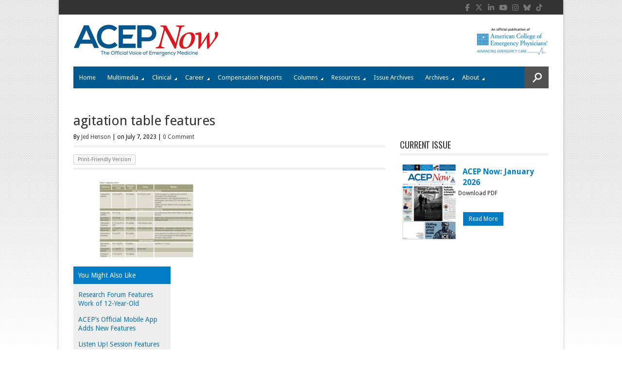

--- FILE ---
content_type: text/html; charset=UTF-8
request_url: https://www.acepnow.com/article/agitation-treatment-in-the-emergency-department/agitation-table-features/
body_size: 20426
content:
<!DOCTYPE html>
<html lang="en-US" >
<head>

    
        <!--15/07/2021 Add Osano Script -->
        <script src="https://cmp.osano.com/AzZdRbSORDOOzF9W/a30d497a-ab41-4620-90c6-aac39a43a339/osano.js"></script>

        <!-- 18/07/2022 - Global site tag (gtag.js) - Google Analytics -->
        <script async src="https://www.googletagmanager.com/gtag/js?id=G-P5T1PJ1DKJ"></script>
        <script>
          window.dataLayer = window.dataLayer || [];
          function gtag(){dataLayer.push(arguments);}
          gtag('js', new Date());

          gtag('config', 'G-P5T1PJ1DKJ');
        </script>


        <!--19/05/2022 Add Plausible Analytics Script -->
        <script defer data-domain="acepnow.com" src="https://plausible.io/js/plausible.js"></script>

        
    <meta charset="UTF-8">
    <meta http-equiv="Content-Type" content="text/html; charset=UTF-8" />

    <!-- Mobile Specific ================================================== -->
    <meta name="viewport" content="width=device-width, initial-scale=1.0, maximum-scale=1.0, user-scalable=1" />

    <!-- Title Tag ======================================================== -->
    <title>agitation table features - ACEP Now</title>

    <!-- Browser Specical Files =========================================== -->
    <!--[if lt IE 9]><script src="https://css3-mediaqueries-js.googlecode.com/svn/trunk/css3-mediaqueries.js"></script><![endif]-->
    <!--[if lt IE 9]><script src="https://html5shim.googlecode.com/svn/trunk/html5.js"></script><![endif]-->  
    <!--[if lt IE 9]> <link rel='stylesheet' id=''  href='https://www.acepnow.com/wp-content/themes/magazon-wp/ie8.css' type='text/css' media='all' /><![endif]--> 

    <!-- Site Favicon ===================================================== -->
    <link rel="shortcut icon" href="https://www.acepnow.com/wp-content/uploads/2013/12/acep_now_fav_icon.png" title="Favicon" />
        
    <!-- WP HEAD ========================================================== -->
            <script type='text/javascript' >
            var post_slug = 'agitation-table-features';
			var post_id = '29048';
        </script>
    <meta name='robots' content='index, follow, max-image-preview:large, max-snippet:-1, max-video-preview:-1' />

	<!-- This site is optimized with the Yoast SEO plugin v26.7 - https://yoast.com/wordpress/plugins/seo/ -->
	<meta name="description" content="ACEP Now offers real-time clinical news, news from the American College of Emergency Physicians, and news on practice trends and health care reform for the emergency medicine physician. ACEP Now is an official publication of the American College of Emergency Physicians." />
	<link rel="canonical" href="https://www.acepnow.com/article/agitation-treatment-in-the-emergency-department/agitation-table-features/" />
	<meta property="og:locale" content="en_US" />
	<meta property="og:type" content="article" />
	<meta property="og:title" content="agitation table features - ACEP Now" />
	<meta property="og:description" content="ACEP Now offers real-time clinical news, news from the American College of Emergency Physicians, and news on practice trends and health care reform for the emergency medicine physician. ACEP Now is an official publication of the American College of Emergency Physicians." />
	<meta property="og:url" content="https://www.acepnow.com/article/agitation-treatment-in-the-emergency-department/agitation-table-features/" />
	<meta property="og:site_name" content="ACEP Now" />
	<meta property="og:image" content="https://www.acepnow.com/article/agitation-treatment-in-the-emergency-department/agitation-table-features" />
	<meta property="og:image:width" content="642" />
	<meta property="og:image:height" content="336" />
	<meta property="og:image:type" content="image/png" />
	<meta name="twitter:card" content="summary_large_image" />
	<meta name="twitter:label1" content="Written by" />
	<meta name="twitter:data1" content="Jed Henson" />
	<script type="application/ld+json" class="yoast-schema-graph">{"@context":"https://schema.org","@graph":[{"@type":"WebPage","@id":"https://www.acepnow.com/article/agitation-treatment-in-the-emergency-department/agitation-table-features/","url":"https://www.acepnow.com/article/agitation-treatment-in-the-emergency-department/agitation-table-features/","name":"agitation table features - ACEP Now","isPartOf":{"@id":"https://www.acepnow.com/#website"},"primaryImageOfPage":{"@id":"https://www.acepnow.com/article/agitation-treatment-in-the-emergency-department/agitation-table-features/#primaryimage"},"image":{"@id":"https://www.acepnow.com/article/agitation-treatment-in-the-emergency-department/agitation-table-features/#primaryimage"},"thumbnailUrl":"https://www.acepnow.com/wp-content/uploads/2023/07/agitation-table-features.png","datePublished":"2023-07-07T11:49:10+00:00","description":"ACEP Now offers real-time clinical news, news from the American College of Emergency Physicians, and news on practice trends and health care reform for the emergency medicine physician. ACEP Now is an official publication of the American College of Emergency Physicians.","breadcrumb":{"@id":"https://www.acepnow.com/article/agitation-treatment-in-the-emergency-department/agitation-table-features/#breadcrumb"},"inLanguage":"en-US","potentialAction":[{"@type":"ReadAction","target":["https://www.acepnow.com/article/agitation-treatment-in-the-emergency-department/agitation-table-features/"]}]},{"@type":"ImageObject","inLanguage":"en-US","@id":"https://www.acepnow.com/article/agitation-treatment-in-the-emergency-department/agitation-table-features/#primaryimage","url":"https://www.acepnow.com/wp-content/uploads/2023/07/agitation-table-features.png","contentUrl":"https://www.acepnow.com/wp-content/uploads/2023/07/agitation-table-features.png","width":642,"height":336},{"@type":"BreadcrumbList","@id":"https://www.acepnow.com/article/agitation-treatment-in-the-emergency-department/agitation-table-features/#breadcrumb","itemListElement":[{"@type":"ListItem","position":1,"name":"Agitation Treatment in the Emergency Department","item":"https://www.acepnow.com/article/agitation-treatment-in-the-emergency-department/"},{"@type":"ListItem","position":2,"name":"agitation table features"}]},{"@type":"WebSite","@id":"https://www.acepnow.com/#website","url":"https://www.acepnow.com/","name":"ACEP Now","description":"","potentialAction":[{"@type":"SearchAction","target":{"@type":"EntryPoint","urlTemplate":"https://www.acepnow.com/?s={search_term_string}"},"query-input":{"@type":"PropertyValueSpecification","valueRequired":true,"valueName":"search_term_string"}}],"inLanguage":"en-US"}]}</script>
	<!-- / Yoast SEO plugin. -->


<link rel='dns-prefetch' href='//challenges.cloudflare.com' />
<link rel='dns-prefetch' href='//stats.wp.com' />
<link rel="alternate" type="application/rss+xml" title="ACEP Now &raquo; Feed" href="https://www.acepnow.com/feed/" />
<link rel="alternate" type="application/rss+xml" title="ACEP Now &raquo; Comments Feed" href="https://www.acepnow.com/comments/feed/" />
<link rel="alternate" type="application/rss+xml" title="ACEP Now &raquo; agitation table features Comments Feed" href="https://www.acepnow.com/article/agitation-treatment-in-the-emergency-department/agitation-table-features/feed/" />
<link rel="alternate" title="oEmbed (JSON)" type="application/json+oembed" href="https://www.acepnow.com/wp-json/oembed/1.0/embed?url=https%3A%2F%2Fwww.acepnow.com%2Farticle%2Fagitation-treatment-in-the-emergency-department%2Fagitation-table-features%2F" />
<link rel="alternate" title="oEmbed (XML)" type="text/xml+oembed" href="https://www.acepnow.com/wp-json/oembed/1.0/embed?url=https%3A%2F%2Fwww.acepnow.com%2Farticle%2Fagitation-treatment-in-the-emergency-department%2Fagitation-table-features%2F&#038;format=xml" />
<style id='wp-img-auto-sizes-contain-inline-css' type='text/css'>
img:is([sizes=auto i],[sizes^="auto," i]){contain-intrinsic-size:3000px 1500px}
/*# sourceURL=wp-img-auto-sizes-contain-inline-css */
</style>
<style id='wp-emoji-styles-inline-css' type='text/css'>

	img.wp-smiley, img.emoji {
		display: inline !important;
		border: none !important;
		box-shadow: none !important;
		height: 1em !important;
		width: 1em !important;
		margin: 0 0.07em !important;
		vertical-align: -0.1em !important;
		background: none !important;
		padding: 0 !important;
	}
/*# sourceURL=wp-emoji-styles-inline-css */
</style>
<style id='wp-block-library-inline-css' type='text/css'>
:root{--wp-block-synced-color:#7a00df;--wp-block-synced-color--rgb:122,0,223;--wp-bound-block-color:var(--wp-block-synced-color);--wp-editor-canvas-background:#ddd;--wp-admin-theme-color:#007cba;--wp-admin-theme-color--rgb:0,124,186;--wp-admin-theme-color-darker-10:#006ba1;--wp-admin-theme-color-darker-10--rgb:0,107,160.5;--wp-admin-theme-color-darker-20:#005a87;--wp-admin-theme-color-darker-20--rgb:0,90,135;--wp-admin-border-width-focus:2px}@media (min-resolution:192dpi){:root{--wp-admin-border-width-focus:1.5px}}.wp-element-button{cursor:pointer}:root .has-very-light-gray-background-color{background-color:#eee}:root .has-very-dark-gray-background-color{background-color:#313131}:root .has-very-light-gray-color{color:#eee}:root .has-very-dark-gray-color{color:#313131}:root .has-vivid-green-cyan-to-vivid-cyan-blue-gradient-background{background:linear-gradient(135deg,#00d084,#0693e3)}:root .has-purple-crush-gradient-background{background:linear-gradient(135deg,#34e2e4,#4721fb 50%,#ab1dfe)}:root .has-hazy-dawn-gradient-background{background:linear-gradient(135deg,#faaca8,#dad0ec)}:root .has-subdued-olive-gradient-background{background:linear-gradient(135deg,#fafae1,#67a671)}:root .has-atomic-cream-gradient-background{background:linear-gradient(135deg,#fdd79a,#004a59)}:root .has-nightshade-gradient-background{background:linear-gradient(135deg,#330968,#31cdcf)}:root .has-midnight-gradient-background{background:linear-gradient(135deg,#020381,#2874fc)}:root{--wp--preset--font-size--normal:16px;--wp--preset--font-size--huge:42px}.has-regular-font-size{font-size:1em}.has-larger-font-size{font-size:2.625em}.has-normal-font-size{font-size:var(--wp--preset--font-size--normal)}.has-huge-font-size{font-size:var(--wp--preset--font-size--huge)}.has-text-align-center{text-align:center}.has-text-align-left{text-align:left}.has-text-align-right{text-align:right}.has-fit-text{white-space:nowrap!important}#end-resizable-editor-section{display:none}.aligncenter{clear:both}.items-justified-left{justify-content:flex-start}.items-justified-center{justify-content:center}.items-justified-right{justify-content:flex-end}.items-justified-space-between{justify-content:space-between}.screen-reader-text{border:0;clip-path:inset(50%);height:1px;margin:-1px;overflow:hidden;padding:0;position:absolute;width:1px;word-wrap:normal!important}.screen-reader-text:focus{background-color:#ddd;clip-path:none;color:#444;display:block;font-size:1em;height:auto;left:5px;line-height:normal;padding:15px 23px 14px;text-decoration:none;top:5px;width:auto;z-index:100000}html :where(.has-border-color){border-style:solid}html :where([style*=border-top-color]){border-top-style:solid}html :where([style*=border-right-color]){border-right-style:solid}html :where([style*=border-bottom-color]){border-bottom-style:solid}html :where([style*=border-left-color]){border-left-style:solid}html :where([style*=border-width]){border-style:solid}html :where([style*=border-top-width]){border-top-style:solid}html :where([style*=border-right-width]){border-right-style:solid}html :where([style*=border-bottom-width]){border-bottom-style:solid}html :where([style*=border-left-width]){border-left-style:solid}html :where(img[class*=wp-image-]){height:auto;max-width:100%}:where(figure){margin:0 0 1em}html :where(.is-position-sticky){--wp-admin--admin-bar--position-offset:var(--wp-admin--admin-bar--height,0px)}@media screen and (max-width:600px){html :where(.is-position-sticky){--wp-admin--admin-bar--position-offset:0px}}

/*# sourceURL=wp-block-library-inline-css */
</style><style id='global-styles-inline-css' type='text/css'>
:root{--wp--preset--aspect-ratio--square: 1;--wp--preset--aspect-ratio--4-3: 4/3;--wp--preset--aspect-ratio--3-4: 3/4;--wp--preset--aspect-ratio--3-2: 3/2;--wp--preset--aspect-ratio--2-3: 2/3;--wp--preset--aspect-ratio--16-9: 16/9;--wp--preset--aspect-ratio--9-16: 9/16;--wp--preset--color--black: #000000;--wp--preset--color--cyan-bluish-gray: #abb8c3;--wp--preset--color--white: #ffffff;--wp--preset--color--pale-pink: #f78da7;--wp--preset--color--vivid-red: #cf2e2e;--wp--preset--color--luminous-vivid-orange: #ff6900;--wp--preset--color--luminous-vivid-amber: #fcb900;--wp--preset--color--light-green-cyan: #7bdcb5;--wp--preset--color--vivid-green-cyan: #00d084;--wp--preset--color--pale-cyan-blue: #8ed1fc;--wp--preset--color--vivid-cyan-blue: #0693e3;--wp--preset--color--vivid-purple: #9b51e0;--wp--preset--gradient--vivid-cyan-blue-to-vivid-purple: linear-gradient(135deg,rgb(6,147,227) 0%,rgb(155,81,224) 100%);--wp--preset--gradient--light-green-cyan-to-vivid-green-cyan: linear-gradient(135deg,rgb(122,220,180) 0%,rgb(0,208,130) 100%);--wp--preset--gradient--luminous-vivid-amber-to-luminous-vivid-orange: linear-gradient(135deg,rgb(252,185,0) 0%,rgb(255,105,0) 100%);--wp--preset--gradient--luminous-vivid-orange-to-vivid-red: linear-gradient(135deg,rgb(255,105,0) 0%,rgb(207,46,46) 100%);--wp--preset--gradient--very-light-gray-to-cyan-bluish-gray: linear-gradient(135deg,rgb(238,238,238) 0%,rgb(169,184,195) 100%);--wp--preset--gradient--cool-to-warm-spectrum: linear-gradient(135deg,rgb(74,234,220) 0%,rgb(151,120,209) 20%,rgb(207,42,186) 40%,rgb(238,44,130) 60%,rgb(251,105,98) 80%,rgb(254,248,76) 100%);--wp--preset--gradient--blush-light-purple: linear-gradient(135deg,rgb(255,206,236) 0%,rgb(152,150,240) 100%);--wp--preset--gradient--blush-bordeaux: linear-gradient(135deg,rgb(254,205,165) 0%,rgb(254,45,45) 50%,rgb(107,0,62) 100%);--wp--preset--gradient--luminous-dusk: linear-gradient(135deg,rgb(255,203,112) 0%,rgb(199,81,192) 50%,rgb(65,88,208) 100%);--wp--preset--gradient--pale-ocean: linear-gradient(135deg,rgb(255,245,203) 0%,rgb(182,227,212) 50%,rgb(51,167,181) 100%);--wp--preset--gradient--electric-grass: linear-gradient(135deg,rgb(202,248,128) 0%,rgb(113,206,126) 100%);--wp--preset--gradient--midnight: linear-gradient(135deg,rgb(2,3,129) 0%,rgb(40,116,252) 100%);--wp--preset--font-size--small: 13px;--wp--preset--font-size--medium: 20px;--wp--preset--font-size--large: 36px;--wp--preset--font-size--x-large: 42px;--wp--preset--spacing--20: 0.44rem;--wp--preset--spacing--30: 0.67rem;--wp--preset--spacing--40: 1rem;--wp--preset--spacing--50: 1.5rem;--wp--preset--spacing--60: 2.25rem;--wp--preset--spacing--70: 3.38rem;--wp--preset--spacing--80: 5.06rem;--wp--preset--shadow--natural: 6px 6px 9px rgba(0, 0, 0, 0.2);--wp--preset--shadow--deep: 12px 12px 50px rgba(0, 0, 0, 0.4);--wp--preset--shadow--sharp: 6px 6px 0px rgba(0, 0, 0, 0.2);--wp--preset--shadow--outlined: 6px 6px 0px -3px rgb(255, 255, 255), 6px 6px rgb(0, 0, 0);--wp--preset--shadow--crisp: 6px 6px 0px rgb(0, 0, 0);}:where(.is-layout-flex){gap: 0.5em;}:where(.is-layout-grid){gap: 0.5em;}body .is-layout-flex{display: flex;}.is-layout-flex{flex-wrap: wrap;align-items: center;}.is-layout-flex > :is(*, div){margin: 0;}body .is-layout-grid{display: grid;}.is-layout-grid > :is(*, div){margin: 0;}:where(.wp-block-columns.is-layout-flex){gap: 2em;}:where(.wp-block-columns.is-layout-grid){gap: 2em;}:where(.wp-block-post-template.is-layout-flex){gap: 1.25em;}:where(.wp-block-post-template.is-layout-grid){gap: 1.25em;}.has-black-color{color: var(--wp--preset--color--black) !important;}.has-cyan-bluish-gray-color{color: var(--wp--preset--color--cyan-bluish-gray) !important;}.has-white-color{color: var(--wp--preset--color--white) !important;}.has-pale-pink-color{color: var(--wp--preset--color--pale-pink) !important;}.has-vivid-red-color{color: var(--wp--preset--color--vivid-red) !important;}.has-luminous-vivid-orange-color{color: var(--wp--preset--color--luminous-vivid-orange) !important;}.has-luminous-vivid-amber-color{color: var(--wp--preset--color--luminous-vivid-amber) !important;}.has-light-green-cyan-color{color: var(--wp--preset--color--light-green-cyan) !important;}.has-vivid-green-cyan-color{color: var(--wp--preset--color--vivid-green-cyan) !important;}.has-pale-cyan-blue-color{color: var(--wp--preset--color--pale-cyan-blue) !important;}.has-vivid-cyan-blue-color{color: var(--wp--preset--color--vivid-cyan-blue) !important;}.has-vivid-purple-color{color: var(--wp--preset--color--vivid-purple) !important;}.has-black-background-color{background-color: var(--wp--preset--color--black) !important;}.has-cyan-bluish-gray-background-color{background-color: var(--wp--preset--color--cyan-bluish-gray) !important;}.has-white-background-color{background-color: var(--wp--preset--color--white) !important;}.has-pale-pink-background-color{background-color: var(--wp--preset--color--pale-pink) !important;}.has-vivid-red-background-color{background-color: var(--wp--preset--color--vivid-red) !important;}.has-luminous-vivid-orange-background-color{background-color: var(--wp--preset--color--luminous-vivid-orange) !important;}.has-luminous-vivid-amber-background-color{background-color: var(--wp--preset--color--luminous-vivid-amber) !important;}.has-light-green-cyan-background-color{background-color: var(--wp--preset--color--light-green-cyan) !important;}.has-vivid-green-cyan-background-color{background-color: var(--wp--preset--color--vivid-green-cyan) !important;}.has-pale-cyan-blue-background-color{background-color: var(--wp--preset--color--pale-cyan-blue) !important;}.has-vivid-cyan-blue-background-color{background-color: var(--wp--preset--color--vivid-cyan-blue) !important;}.has-vivid-purple-background-color{background-color: var(--wp--preset--color--vivid-purple) !important;}.has-black-border-color{border-color: var(--wp--preset--color--black) !important;}.has-cyan-bluish-gray-border-color{border-color: var(--wp--preset--color--cyan-bluish-gray) !important;}.has-white-border-color{border-color: var(--wp--preset--color--white) !important;}.has-pale-pink-border-color{border-color: var(--wp--preset--color--pale-pink) !important;}.has-vivid-red-border-color{border-color: var(--wp--preset--color--vivid-red) !important;}.has-luminous-vivid-orange-border-color{border-color: var(--wp--preset--color--luminous-vivid-orange) !important;}.has-luminous-vivid-amber-border-color{border-color: var(--wp--preset--color--luminous-vivid-amber) !important;}.has-light-green-cyan-border-color{border-color: var(--wp--preset--color--light-green-cyan) !important;}.has-vivid-green-cyan-border-color{border-color: var(--wp--preset--color--vivid-green-cyan) !important;}.has-pale-cyan-blue-border-color{border-color: var(--wp--preset--color--pale-cyan-blue) !important;}.has-vivid-cyan-blue-border-color{border-color: var(--wp--preset--color--vivid-cyan-blue) !important;}.has-vivid-purple-border-color{border-color: var(--wp--preset--color--vivid-purple) !important;}.has-vivid-cyan-blue-to-vivid-purple-gradient-background{background: var(--wp--preset--gradient--vivid-cyan-blue-to-vivid-purple) !important;}.has-light-green-cyan-to-vivid-green-cyan-gradient-background{background: var(--wp--preset--gradient--light-green-cyan-to-vivid-green-cyan) !important;}.has-luminous-vivid-amber-to-luminous-vivid-orange-gradient-background{background: var(--wp--preset--gradient--luminous-vivid-amber-to-luminous-vivid-orange) !important;}.has-luminous-vivid-orange-to-vivid-red-gradient-background{background: var(--wp--preset--gradient--luminous-vivid-orange-to-vivid-red) !important;}.has-very-light-gray-to-cyan-bluish-gray-gradient-background{background: var(--wp--preset--gradient--very-light-gray-to-cyan-bluish-gray) !important;}.has-cool-to-warm-spectrum-gradient-background{background: var(--wp--preset--gradient--cool-to-warm-spectrum) !important;}.has-blush-light-purple-gradient-background{background: var(--wp--preset--gradient--blush-light-purple) !important;}.has-blush-bordeaux-gradient-background{background: var(--wp--preset--gradient--blush-bordeaux) !important;}.has-luminous-dusk-gradient-background{background: var(--wp--preset--gradient--luminous-dusk) !important;}.has-pale-ocean-gradient-background{background: var(--wp--preset--gradient--pale-ocean) !important;}.has-electric-grass-gradient-background{background: var(--wp--preset--gradient--electric-grass) !important;}.has-midnight-gradient-background{background: var(--wp--preset--gradient--midnight) !important;}.has-small-font-size{font-size: var(--wp--preset--font-size--small) !important;}.has-medium-font-size{font-size: var(--wp--preset--font-size--medium) !important;}.has-large-font-size{font-size: var(--wp--preset--font-size--large) !important;}.has-x-large-font-size{font-size: var(--wp--preset--font-size--x-large) !important;}
/*# sourceURL=global-styles-inline-css */
</style>

<style id='classic-theme-styles-inline-css' type='text/css'>
/*! This file is auto-generated */
.wp-block-button__link{color:#fff;background-color:#32373c;border-radius:9999px;box-shadow:none;text-decoration:none;padding:calc(.667em + 2px) calc(1.333em + 2px);font-size:1.125em}.wp-block-file__button{background:#32373c;color:#fff;text-decoration:none}
/*# sourceURL=/wp-includes/css/classic-themes.min.css */
</style>
<link rel='stylesheet' id='wp-components-css' href='https://www.acepnow.com/wp-includes/css/dist/components/style.min.css?ver=6.9' type='text/css' media='all' />
<link rel='stylesheet' id='wp-preferences-css' href='https://www.acepnow.com/wp-includes/css/dist/preferences/style.min.css?ver=6.9' type='text/css' media='all' />
<link rel='stylesheet' id='wp-block-editor-css' href='https://www.acepnow.com/wp-includes/css/dist/block-editor/style.min.css?ver=6.9' type='text/css' media='all' />
<link rel='stylesheet' id='popup-maker-block-library-style-css' href='https://www.acepnow.com/wp-content/plugins/popup-maker/dist/packages/block-library-style.css?ver=dbea705cfafe089d65f1' type='text/css' media='all' />
<link rel='stylesheet' id='contact-form-7-css' href='https://www.acepnow.com/wp-content/plugins/contact-form-7/includes/css/styles.css?ver=6.1.4' type='text/css' media='all' />
<link rel='stylesheet' id='issuem_style-css' href='https://www.acepnow.com/wp-content/plugins/issuem/css/issuem.css?ver=2.9.1' type='text/css' media='all' />
<link rel='stylesheet' id='jquery-issuem-flexslider-css' href='https://www.acepnow.com/wp-content/plugins/issuem/css/flexslider.css?ver=2.9.1' type='text/css' media='all' />
<link rel='stylesheet' id='fontAwesome-css' href='https://www.acepnow.com/wp-content/themes/magazon-wp-child/font-awesome/css/font-awesome.min.css?ver=4.0.2' type='text/css' media='all' />
<link rel='stylesheet' id='tablepress-default-css' href='https://www.acepnow.com/wp-content/plugins/tablepress/css/build/default.css?ver=3.2.6' type='text/css' media='all' />
<style id='tablepress-default-inline-css' type='text/css'>
.tablepress td{border:1px solid #DDD}
/*# sourceURL=tablepress-default-inline-css */
</style>
<link rel='stylesheet' id='st_style-css' href='https://www.acepnow.com/wp-content/themes/magazon-wp-child/style.css?ver=4.0.2' type='text/css' media='all' />
<link rel='stylesheet' id='font-awesome-css' href='https://www.acepnow.com/wp-content/themes/magazon-wp/assets/css/font-awesome.min.css?ver=6.9' type='text/css' media='all' />
<link rel='stylesheet' id='ddsmoothmenu-css' href='https://www.acepnow.com/wp-content/themes/magazon-wp/assets/css/ddsmoothmenu.css?ver=6.9' type='text/css' media='all' />
<link rel='stylesheet' id='flexslider-css' href='https://www.acepnow.com/wp-content/themes/magazon-wp/assets/css/flexslider.css?ver=6.9' type='text/css' media='all' />
<link rel='stylesheet' id='responsive-css' href='https://www.acepnow.com/wp-content/themes/magazon-wp/assets/css/responsive.css?ver=6.9' type='text/css' media='all' />
<link rel='stylesheet' id='custom_css-css' href='https://www.acepnow.com/wp-content/themes/magazon-wp/custom.css?ver=6.9' type='text/css' media='all' />
<script type="text/javascript" src="https://www.acepnow.com/wp-includes/js/jquery/jquery.min.js?ver=3.7.1" id="jquery-core-js"></script>
<script type="text/javascript" src="https://www.acepnow.com/wp-includes/js/jquery/jquery-migrate.min.js?ver=3.4.1" id="jquery-migrate-js"></script>
<link rel="https://api.w.org/" href="https://www.acepnow.com/wp-json/" /><link rel="alternate" title="JSON" type="application/json" href="https://www.acepnow.com/wp-json/wp/v2/media/29048" /><link rel='shortlink' href='https://www.acepnow.com/article/agitation-treatment-in-the-emergency-department/agitation-table-features/' />
<script type="text/javascript">
	window._se_plugin_version = '8.1.9';
</script>

<link rel="alternate" type="application/rss+xml" title="Podcast RSS feed" href="https://www.acepnow.com/feed/podcast" />

	<style>img#wpstats{display:none}</style>
		
<!-- Meta Pixel Code -->
<script type='text/javascript'>
!function(f,b,e,v,n,t,s){if(f.fbq)return;n=f.fbq=function(){n.callMethod?
n.callMethod.apply(n,arguments):n.queue.push(arguments)};if(!f._fbq)f._fbq=n;
n.push=n;n.loaded=!0;n.version='2.0';n.queue=[];t=b.createElement(e);t.async=!0;
t.src=v;s=b.getElementsByTagName(e)[0];s.parentNode.insertBefore(t,s)}(window,
document,'script','https://connect.facebook.net/en_US/fbevents.js');
</script>
<!-- End Meta Pixel Code -->
<script type='text/javascript'>var url = window.location.origin + '?ob=open-bridge';
            fbq('set', 'openbridge', '344130893576649', url);
fbq('init', '344130893576649', {}, {
    "agent": "wordpress-6.9-4.1.5"
})</script><script type='text/javascript'>
    fbq('track', 'PageView', []);
  </script><link href='https://fonts.googleapis.com/css?family=Droid Sans:regular,700&subset=latin' rel='stylesheet' type='text/css'>

<style type="text/css">

body{ 
    font-family: 'Droid Sans'; 
                    font-size: 12px;
            line-height: 22px;
            
}
</style>
<link href='https://fonts.googleapis.com/css?family=Droid Sans:regular,700&subset=latin' rel='stylesheet' type='text/css'>

<style type="text/css">

.post-title,.widget-post-title{ 
    font-family: 'Droid Sans'; 
        font-style: normal;
            font-style: normal;
            font-weight: normal;
                    
}
</style>
<link href='https://fonts.googleapis.com/css?family=Oswald:300,regular,700&subset=latin,latin-ext' rel='stylesheet' type='text/css'>

<style type="text/css">

.st-category-heading,.category .page-title,.search .page-title,.archive .page-title{ 
    font-family: 'Oswald'; 
        font-style: normal;
            font-style: normal;
            font-weight: normal;
                    
}
</style>
    
    <style type="text/css">
      /************** Predefined Colors ********************/
        .primary-nav ul li a:hover,.primary-nav ul li.current-menu-item > a,.primary-nav ul li a:hover,.primary-nav ul li.current-menu-item > a,.carousel-post-meta,.read-more-button,.list-tabbed li.list-tabbed-active a,table#wp-calendar thead > tr > th,table#wp-calendar td#today,.carousel-wrapper .flex-direction-nav .flex-prev:hover,.carousel-wrapper .flex-direction-nav .flex-next:hover,.subs_submit:hover,.tagcloud a:hover,.author-text b,#submit,.page-tags a:hover,.categories a,.thumb-slider-wrapper .flex-direction-nav .flex-next:hover,.thumb-slider-wrapper .flex-direction-nav .flex-prev:hover,.review-score-over, .review-total-score-wrapper .right,.inside-post-slider .flex-direction-nav .flex-next:hover,.inside-post-slider .flex-direction-nav .flex-prev:hover,.inside-post-slider .flex-control-nav li a.flex-active,.inside-post-slider .flex-control-nav li a:hover,.btn.color,.btn:hover,.tab-title li.current,.acc-title-active,.acc-title:hover,.toggle-title:hover,.toggle_current,.st-pagination .page-current,.st-pagination li a:hover,.carousel-next:hover,.carousel-prev:hover,.content input[type=submit], .bg_color:hover, .button, a.button, .page-numbers.current{
   background-color: #16A1E7;
   -webkit-transition: all .2s linear;
   -moz-transition: all .2s linear;
   -o-transition: all .2s linear;
   transition: all .2s linear;
}
.footer-wrapper li.widget-post-wrapper:hover .widget-post-thumb img,.flickr_badge_image a img:hover{
    border: 1px solid #16A1E7;
    -webkit-transition: all .2s linear;
    -moz-transition: all .2s linear;
    -o-transition: all .2s linear;
    transition: all .2s linear;
}
    </style>
    <style type="text/css">body {background:  #FFFFFF url(https://www.acepnow.com/wp-content/uploads/2013/12/bg.gif)  repeat-x  fixed ; }</style>
<!--  ST CSS EDITOR -->
 <style type="text/css">
#menu-item-8188 a,
.primary-nav ul li#menu-item-7967.current-menu-item > a {
   background-color:#e4191f !important;
}

#menu-item-8188 a:hover {
  color: #000;
}
</style>
		<style type="text/css" id="wp-custom-css">
			.qsm-quiz-form br{
	display:none;
}

.qsm-quiz-form p{
	margin-bottom:0;
}

.widget_polls-widget h3.widgettitle {
    font-size: 18px;
    letter-spacing: -0.1px;
    padding-bottom: 8px;
    margin-bottom: 18px;
    text-transform: uppercase;
    font-family: 'Oswald';
    font-style: normal;
    font-weight: normal;
    line-height: 28px;
}

.widget_polls-widget .wp-polls-form p strong {
    font-size: 16px;
    font-weight: 700;
    color: #007dc5;
} 

.poll-view-results a,
.wp-polls input.read-more-button {
    line-height: 1;
    padding: 8px 12px;
    color: #fff;
    background: #007dc5 ;
    display: inline-block;
	margin-top: 20px;
}

.poll-view-results a{
	 background: #000 ;
	margin-top: 0px;
}

.polls-archive a{
	font-weight:bold;
	color: #007dc5 ;
}

.wp-polls ul li, 
.wp-polls-ul li, 
.wp-polls-ans ul li {
	margin-bottom: 0px;
}

body.single .content .poll-view-results a{
	font-size: 13px;
    color: #fff;
    font-weight: normal;
}

.content .wp-polls ul, 
.content .wp-polls-ul, 
.content .wp-polls-ans ul{
	    margin: 0;
}

body.single .content .wp-polls{
	overflow: hidden;
}		</style>
			
	
    <!-- Dan 27/09/2018 - Add code for Google Ads here - code differs for 50th anniversary pages -->
    <!-- Dan 15/08/2024 - GAM removed using Kevel Now -->
    <!-- Dan 02/09/2025 - GAM reinstated - removed Kevel -->
        <script type='text/javascript'>
		var googletag = googletag || {};
		googletag.cmd = googletag.cmd || [];
		(function() {
		var gads = document.createElement('script');
		gads.async = true;
		gads.type = 'text/javascript';
        //gads.crossorigin = 'anonymous';
		var useSSL = 'https:' == document.location.protocol;
		gads.src = (useSSL ? 'https:' : 'http:') + 
		'//www.googletagservices.com/tag/js/gpt.js';
		var node = document.getElementsByTagName('script')[0];
		node.parentNode.insertBefore(gads, node);
		})();
	</script>
		
	<script type='text/javascript'>
		googletag.cmd.push(function(){
            
            
            if(window.matchMedia("(max-width: 768px)").matches) 
            {

                // The viewport is less than 768 pixels wide
                console.log("This is a mobile or tablet device.");
                googletag.defineSlot('/21618997260/ACEP_NOW', [[320, 50]],'div-gpt-ad-1413927692448-0').addService(googletag.pubads()).setTargeting('pos', ['1']).setTargeting('URL', post_slug).setTargeting('post_id', post_id);
                googletag.defineSlot('/21618997260/ACEP_NOW', [[300, 250]], 'div-gpt-ad-1413927692448-3').addService(googletag.pubads()).setTargeting('pos', ['4']).setTargeting('URL', post_slug).setTargeting('post_id', post_id);
            } else {

                // The viewport is at least 768 pixels wide
                console.log("This is a laptop or desktop.");
                googletag.defineSlot('/21618997260/ACEP_NOW', [[728, 90]],'div-gpt-ad-1413927692448-0').addService(googletag.pubads()).setTargeting('pos', ['1']).setTargeting('URL', post_slug).setTargeting('post_id', post_id);
                googletag.defineSlot('/21618997260/ACEP_NOW', [[640, 480]], 'div-gpt-ad-1413927692448-3').addService(googletag.pubads()).setTargeting('pos', ['4']).setTargeting('URL', post_slug).setTargeting('post_id', post_id);
            }    

            
            googletag.defineSlot('/21618997260/ACEP_NOW', [[300, 250]], 'div-gpt-ad-1413927692448-1').addService(googletag.pubads()).setTargeting('pos', ['2']).setTargeting('URL', post_slug).setTargeting('post_id', post_id);
            googletag.defineSlot('/21618997260/ACEP_NOW', [[300, 250]], 'div-gpt-ad-1413927692448-2').addService(googletag.pubads()).setTargeting('pos', ['3']).setTargeting('URL', post_slug).setTargeting('post_id', post_id);
            
            googletag.pubads().enableSingleRequest();
            googletag.pubads().enableAsyncRendering();
            googletag.pubads().collapseEmptyDivs(true);
            googletag.enableServices();

        });
        
        //Detect if pop-up ad has loaded...
        googletag.cmd.push(function(){
            googletag.pubads().addEventListener('slotRenderEnded', function(event){
                if(event.slot.getSlotElementId() == "div-gpt-ad-1413927692448-3") {

                    //if there is no ad - add class to body
                    if(event.isEmpty){
                        jQuery( document ).ready(function( $ ) {
                            $("html").addClass("hide-pop-up");
                        });
                    }

                }
            });
        });
        
        //Detect if header ad has loaded...
        googletag.cmd.push(function(){
            googletag.pubads().addEventListener('slotRenderEnded', function(event){
                if(event.slot.getSlotElementId() == "div-gpt-ad-1413927692448-0") {

                    //if there is an ad - add class to grand parent so block is shown
                    if(!event.isEmpty){
                        jQuery( document ).ready(function( $ ) {
                            $("#div-gpt-ad-1413927692448-0").parent().parent().addClass("show");
                        });
                    }

                }
            });
        });
        
        //Detect if sidebar ad has loaded...
        googletag.cmd.push(function(){
            googletag.pubads().addEventListener('slotRenderEnded', function(event){
                if(event.slot.getSlotElementId() == "div-gpt-ad-1413927692448-1") {

                    //if there is an ad - add class to grand parent so block is shown
                    if(!event.isEmpty){
                        jQuery( document ).ready(function( $ ) {
                            $("#div-gpt-ad-1413927692448-1").parent().parent().addClass("show");
                        });
                    }

                }
            });
        });
        
        //Detect if sidebar ad has loaded...
        googletag.cmd.push(function(){
            googletag.pubads().addEventListener('slotRenderEnded', function(event){
                if(event.slot.getSlotElementId() == "div-gpt-ad-1413927692448-2") {

                    //if there is an ad - add class to grand parent so block is shown
                    if(!event.isEmpty){
                        jQuery( document ).ready(function( $ ) {
                            $("#div-gpt-ad-1413927692448-2").parent().parent().addClass("show");
                        });
                    }

                }
            });
        });
        
        
	</script>
    
        
	<!-- Grapeshot code Dan - removed 20/10/2020 - causes javascript error: GET https://wiley.grapeshot.co.uk/channels.cgi?url=https://www.acepnow.com/ net::ERR_ABORTED 403 (Forbidden) -->
	<!--
    <script language="javascript"> var gs_channels = "default"; </script>
	<script language="javascript" type="text/javascript" src="https://wiley.grapeshot.co.uk/channels.cgi?url=https://www.acepnow.com/article/agitation-treatment-in-the-emergency-department/agitation-table-features/"></script>
    -->
    
        
    <!-- LinkedIn tracking code - Dan added 20/10/2020 -->
    <script type="text/javascript">
        _linkedin_partner_id = "1333201";
        window._linkedin_data_partner_ids = window._linkedin_data_partner_ids || [];
        window._linkedin_data_partner_ids.push(_linkedin_partner_id);
        </script><script type="text/javascript">
        (function(){var s = document.getElementsByTagName("script")[0];
        var b = document.createElement("script");
        b.type = "text/javascript";b.async = true;
        b.src = "https://snap.licdn.com/li.lms-analytics/insight.min.js";
        s.parentNode.insertBefore(b, s);})();
    </script>
    <noscript>
        <img height="1" width="1" style="display:none;" alt="" src="https://px.ads.linkedin.com/collect/?pid=1333201&fmt=gif" />
    </noscript>
    
    <!-- Twitter tracking code - Dan added 20/10/2020 -->
    <!-- Twitter universal website tag code -->
    <script>
        !function(e,t,n,s,u,a){e.twq||(s=e.twq=function(){s.exe?s.exe.apply(s,arguments):s.queue.push(arguments);
        },s.version='1.1',s.queue=[],u=t.createElement(n),u.async=!0,u.src='//static.ads-twitter.com/uwt.js',
        a=t.getElementsByTagName(n)[0],a.parentNode.insertBefore(u,a))}(window,document,'script');
        // Insert Twitter Pixel ID and Standard Event data below
        twq('init','o2oym');
        twq('track','PageView');
    </script>
    <!-- End Twitter universal website tag code -->

        
<link rel='stylesheet' id='yarppRelatedCss-css' href='https://www.acepnow.com/wp-content/plugins/yet-another-related-posts-plugin/style/related.css?ver=5.30.11' type='text/css' media='all' />
<link rel='stylesheet' id='acffa_font-awesome-css' href='https://use.fontawesome.com/releases/v6.7.2/css/all.css?ver=6.7.2' type='text/css' media='all' />
</head>
<body data-rsssl=1 class="attachment wp-singular attachment-template-default single single-attachment postid-29048 attachmentid-29048 attachment-png wp-theme-magazon-wp wp-child-theme-magazon-wp-child modula-best-grid-gallery">
    <div class="body-outer-wrapper">
        <div class="body-wrapper boxed-mode">
            <div class="header-outer-wrapper b30">
                <div class="top-nav-outer-wrapper">
                    <div class="top-nav-wrapper container">
                        <div class="row">
                            <a href="#" id="top-nav-mobile" class="top-nav-close">
                                <span></span>
                            </a>
                            <div class="top-nav-left">
                                <nav id="top-nav-id" class="top-nav slideMenu">
                                                                    </nav>
                            </div>                            
                            <div class="top-nav-right text-right right">
                               
								                                
                                
                                 <div class="social-block right">
                                    <ul>
                                                                                
                                        
                                        
                                        <li><a href="https://www.facebook.com/ACEPNation/" target="_blank"><i class="fa-classic fa-brands fa-facebook-f" aria-hidden="true"></i></a></li><li><a href="https://x.com/acepnation" target="_blank"><i class="fa-classic fa-brands fa-x-twitter" aria-hidden="true"></i></a></li><li><a href="https://www.linkedin.com/groups/51765/" target="_blank"><i class="fa-classic fa-brands fa-linkedin-in" aria-hidden="true"></i></a></li><li><a href="https://www.youtube.com/@acepnation" target="_blank"><i class="fa-classic fa-brands fa-youtube" aria-hidden="true"></i></a></li><li><a href="https://www.instagram.com/acepnation/#" target="_blank"><i class="fa-classic fa-brands fa-instagram" aria-hidden="true"></i></a></li><li><a href="https://bsky.app/profile/acepnation.bsky.social" target="_blank"><i class="fa-classic fa-brands fa-bluesky" aria-hidden="true"></i></a></li><li><a href="https://www.tiktok.com/@acepnation" target="_blank"><i class="fa-classic fa-brands fa-tiktok" aria-hidden="true"></i></a></li>                                        

                                    </ul>
                                </div>
                                <div class="clear"></div>
                            
                            </div>
                            <div class="clear"></div>
                        </div>
                    </div>
                </div> <!-- END .top-nav-outer-wrapper -->
                <div class="logo-outer-wrapper">
                    <div class="logo-wrapper container">
                        <div class="row">
                            <div class="twelve columns">
                                                                    <div class="logo-left" style="padding:20px 0px 20px 0px">
                                        <h1>
                                          <a href="https://www.acepnow.com">
                                                                                    <img src="https://www.acepnow.com/wp-content/uploads/2013/12/acep_now_logo_300.jpg" alt="Logo"></a>
                                                                                    </a>
                                        </h1>
                                    </div>
                                    
                                    <div class="logo-right-widget left">
                                        <div class="logo-right-ads">
                                                                                    </div>
                                    </div>
                                    
                                    <div class="acepnow-login right">
                                        <a class="acepnow-login-link" href="https://www.acepnow.com/wp-login.php" >Log In</a>
                                        <a class="acepnow-register-link" href="https://www.acepnow.com/wp-login.php?action=register" >Sign Up<span class="acepnow-link-divider">&nbsp;|&nbsp;</span></a>
                                        <a class="acepnow-acep-link" target="_blank" href="http://www.acep.org/" >An official publication of: American College of Emergency Physicians</a>
                                    </div>
                                                                <div class="clear"></div>
                            </div>
                        </div>
                        <div class="clear"></div>
                    </div>
                </div> <!-- END .logo-outer-wrapper -->

                <div class="primary-nav-outer-wrapper">
                    <div class="primary-nav-wrapper container">
                        <div class="row">
                            <div class="twelve columns nav-wrapper">
                                <a href="#" id="primary-nav-mobile-a" class="primary-nav-close">
                                    <span></span>
                                    Navigation                                </a>
                                <nav id="primary-nav-mobile"></nav>

                                <nav id="primary-nav-id" class="primary-nav slideMenu">
                                
                                    	<ul id="menu-main-menu-2015" class="menu"><li id="menu-item-8118" class="menu-item menu-item-type-post_type menu-item-object-page menu-item-home menu-item-8118" color="Array"><a href="https://www.acepnow.com/">Home</a></li>
<li id="menu-item-27171" class="menu-item menu-item-type-custom menu-item-object-custom menu-item-has-children menu-item-27171" color="Array"><a href="#">Multimedia</a>
<ul class="sub-menu">
	<li id="menu-item-23010" class="menu-item menu-item-type-custom menu-item-object-custom menu-item-23010" color="Array"><a href="https://www.acepnow.com/podcast/">Podcasts</a></li>
	<li id="menu-item-27172" class="menu-item menu-item-type-taxonomy menu-item-object-post_tag menu-item-27172" color="Array"><a href="https://www.acepnow.com/tag/video/">Videos</a></li>
</ul>
</li>
<li id="menu-item-8119" class="menu-item menu-item-type-custom menu-item-object-custom menu-item-has-children menu-item-8119" color="Array"><a href="https://www.acepnow.com/tag/Clinical/">Clinical</a>
<ul class="sub-menu">
	<li id="menu-item-8160" class="menu-item menu-item-type-custom menu-item-object-custom menu-item-8160" color="Array"><a href="https://www.acepnow.com/tag/airway-management/">Airway Managment</a></li>
	<li id="menu-item-8161" class="menu-item menu-item-type-custom menu-item-object-custom menu-item-8161" color="Array"><a href="https://www.acepnow.com/tag/case-reports/">Case Reports</a></li>
	<li id="menu-item-8640" class="menu-item menu-item-type-custom menu-item-object-custom menu-item-8640" color="Array"><a href="https://www.acepnow.com/tag/critical-care/">Critical Care</a></li>
	<li id="menu-item-8641" class="menu-item menu-item-type-custom menu-item-object-custom menu-item-8641" color="Array"><a href="https://www.acepnow.com/tag/clinical-guideline/">Guidelines</a></li>
	<li id="menu-item-8642" class="menu-item menu-item-type-custom menu-item-object-custom menu-item-8642" color="Array"><a href="https://www.acepnow.com/tag/imaging-and-ultrasound/">Imaging &#038; Ultrasound</a></li>
	<li id="menu-item-8643" class="menu-item menu-item-type-custom menu-item-object-custom menu-item-8643" color="Array"><a href="https://www.acepnow.com/tag/pain-and-palliative-care/">Pain &#038; Palliative Care</a></li>
	<li id="menu-item-8644" class="menu-item menu-item-type-custom menu-item-object-custom menu-item-8644" color="Array"><a href="https://www.acepnow.com/tag/pediatrics/">Pediatrics</a></li>
	<li id="menu-item-8645" class="menu-item menu-item-type-custom menu-item-object-custom menu-item-8645" color="Array"><a href="https://www.acepnow.com/tag/resuscitation/">Resuscitation</a></li>
	<li id="menu-item-8646" class="menu-item menu-item-type-custom menu-item-object-custom menu-item-8646" color="Array"><a href="https://www.acepnow.com/tag/trauma-and-injury/">Trauma &#038; Injury</a></li>
</ul>
</li>
<li id="menu-item-8122" class="menu-item menu-item-type-custom menu-item-object-custom menu-item-has-children menu-item-8122" color="Array"><a href="https://www.acepnow.com/tag/career/">Career</a>
<ul class="sub-menu">
	<li id="menu-item-8120" class="menu-item menu-item-type-custom menu-item-object-custom menu-item-has-children menu-item-8120" color="Array"><a href="https://www.acepnow.com/tag/practice-management/">Practice Management</a>
	<ul class="sub-menu">
		<li id="menu-item-8648" class="menu-item menu-item-type-custom menu-item-object-custom menu-item-8648" color="Array"><a href="https://www.acepnow.com/tag/reimbursement-and-coding/">Reimbursement &#038; Coding</a></li>
		<li id="menu-item-8649" class="menu-item menu-item-type-custom menu-item-object-custom menu-item-8649" color="Array"><a href="https://www.acepnow.com/tag/legal/">Legal</a></li>
		<li id="menu-item-8767" class="menu-item menu-item-type-custom menu-item-object-custom menu-item-8767" color="Array"><a href="https://www.acepnow.com/tag/operations/">Operations</a></li>
	</ul>
</li>
	<li id="menu-item-8655" class="menu-item menu-item-type-custom menu-item-object-custom menu-item-8655" color="Array"><a href="https://www.acepnow.com/tag/awards/">Awards</a></li>
	<li id="menu-item-8656" class="menu-item menu-item-type-custom menu-item-object-custom menu-item-8656" color="Array"><a href="https://www.acepnow.com/tag/certification/">Certification</a></li>
	<li id="menu-item-8768" class="menu-item menu-item-type-custom menu-item-object-custom menu-item-8768" color="Array"><a href="https://www.acepnow.com/tag/early-career/">Early Career</a></li>
	<li id="menu-item-8658" class="menu-item menu-item-type-custom menu-item-object-custom menu-item-8658" color="Array"><a href="https://www.acepnow.com/tag/education/">Education</a></li>
	<li id="menu-item-8659" class="menu-item menu-item-type-custom menu-item-object-custom menu-item-8659" color="Array"><a href="https://www.acepnow.com/tag/leadership/">Leadership</a></li>
	<li id="menu-item-8660" class="menu-item menu-item-type-custom menu-item-object-custom menu-item-8660" color="Array"><a href="https://www.acepnow.com/tag/profile/">Profiles</a></li>
	<li id="menu-item-8661" class="menu-item menu-item-type-custom menu-item-object-custom menu-item-8661" color="Array"><a href="https://www.acepnow.com/tag/retirement/">Retirement</a></li>
	<li id="menu-item-8662" class="menu-item menu-item-type-custom menu-item-object-custom menu-item-8662" color="Array"><a href="https://www.acepnow.com/tag/work-life-balance/">Work-Life Balance</a></li>
</ul>
</li>
<li id="menu-item-8657" class="menu-item menu-item-type-custom menu-item-object-custom menu-item-8657" color="Array"><a href="https://www.acepnow.com/tag/compensation/">Compensation Reports</a></li>
<li id="menu-item-8124" class="menu-item menu-item-type-custom menu-item-object-custom menu-item-has-children menu-item-8124" color="Array"><a href="#">Columns</a>
<ul class="sub-menu">
	<li id="menu-item-21884" class="menu-item menu-item-type-taxonomy menu-item-object-category menu-item-21884" color="Array"><a href="https://www.acepnow.com/category/acep4u/">ACEP4U</a></li>
	<li id="menu-item-25559" class="menu-item menu-item-type-taxonomy menu-item-object-category menu-item-25559" color="Array"><a href="https://www.acepnow.com/category/airway/">Airway</a></li>
	<li id="menu-item-8149" class="menu-item menu-item-type-taxonomy menu-item-object-category menu-item-8149" color="Array"><a href="https://www.acepnow.com/category/benchmarking-2/">Benchmarking</a></li>
	<li id="menu-item-22065" class="menu-item menu-item-type-taxonomy menu-item-object-category menu-item-22065" color="Array"><a href="https://www.acepnow.com/category/by-the-numbers/">By the Numbers</a></li>
	<li id="menu-item-11829" class="menu-item menu-item-type-taxonomy menu-item-object-category menu-item-11829" color="Array"><a href="https://www.acepnow.com/category/em-cases/">EM Cases</a></li>
	<li id="menu-item-8147" class="menu-item menu-item-type-taxonomy menu-item-object-category menu-item-8147" color="Array"><a href="https://www.acepnow.com/category/end-of-the-rainbow/">End of the Rainbow</a></li>
	<li id="menu-item-24583" class="menu-item menu-item-type-custom menu-item-object-custom menu-item-24583" color="Array"><a href="https://www.acepnow.com/category/equity-equation/">Equity Equation</a></li>
	<li id="menu-item-22066" class="menu-item menu-item-type-taxonomy menu-item-object-category menu-item-22066" color="Array"><a href="https://www.acepnow.com/category/faceps-in-the-crowd/">FACEPs in the Crowd</a></li>
	<li id="menu-item-8148" class="menu-item menu-item-type-taxonomy menu-item-object-category menu-item-8148" color="Array"><a href="https://www.acepnow.com/category/forensic-facts/">Forensic Facts</a></li>
	<li id="menu-item-8142" class="menu-item menu-item-type-taxonomy menu-item-object-category menu-item-8142" color="Array"><a href="https://www.acepnow.com/category/from-the-college/">From the College</a></li>
	<li id="menu-item-8150" class="menu-item menu-item-type-taxonomy menu-item-object-category menu-item-8150" color="Array"><a href="https://www.acepnow.com/category/kids-korner/">Kids Korner</a></li>
	<li id="menu-item-25563" class="menu-item menu-item-type-taxonomy menu-item-object-category menu-item-25563" color="Array"><a href="https://www.acepnow.com/category/medicolegal-mind/">Medicolegal Mind</a></li>
	<li id="menu-item-8143" class="menu-item menu-item-type-taxonomy menu-item-object-category menu-item-has-children menu-item-8143" color="Array"><a href="https://www.acepnow.com/category/opinion/">Opinion</a>
	<ul class="sub-menu">
		<li id="menu-item-25741" class="menu-item menu-item-type-custom menu-item-object-custom menu-item-25741" color="Array"><a href="https://www.acepnow.com/category/break-room/">Break Room</a></li>
		<li id="menu-item-8152" class="menu-item menu-item-type-taxonomy menu-item-object-category menu-item-8152" color="Array"><a href="https://www.acepnow.com/category/new-spin/">New Spin</a></li>
		<li id="menu-item-8770" class="menu-item menu-item-type-custom menu-item-object-custom menu-item-8770" color="Array"><a href="https://www.acepnow.com/tag/pointcounterpoint/">Pro-Con</a></li>
	</ul>
</li>
	<li id="menu-item-8153" class="menu-item menu-item-type-taxonomy menu-item-object-category menu-item-8153" color="Array"><a href="https://www.acepnow.com/category/pearls-from-the-medical-literature/">Pearls From EM Literature</a></li>
	<li id="menu-item-19030" class="menu-item menu-item-type-taxonomy menu-item-object-category menu-item-19030" color="Array"><a href="https://www.acepnow.com/category/policy-rx/">Policy Rx</a></li>
	<li id="menu-item-25564" class="menu-item menu-item-type-taxonomy menu-item-object-category menu-item-25564" color="Array"><a href="https://www.acepnow.com/category/practice-changers/">Practice Changers</a></li>
	<li id="menu-item-27519" class="menu-item menu-item-type-taxonomy menu-item-object-category menu-item-27519" color="Array"><a href="https://www.acepnow.com/category/problem-solvers/">Problem Solvers</a></li>
	<li id="menu-item-22067" class="menu-item menu-item-type-taxonomy menu-item-object-category menu-item-22067" color="Array"><a href="https://www.acepnow.com/category/residency-spotlight/">Residency Spotlight</a></li>
	<li id="menu-item-22068" class="menu-item menu-item-type-taxonomy menu-item-object-category menu-item-22068" color="Array"><a href="https://www.acepnow.com/category/resident-voice/">Resident Voice</a></li>
	<li id="menu-item-8154" class="menu-item menu-item-type-taxonomy menu-item-object-category menu-item-8154" color="Array"><a href="https://www.acepnow.com/category/skeptics-guide-to-em/">Skeptics&#8217; Guide to Emergency Medicine</a></li>
	<li id="menu-item-8155" class="menu-item menu-item-type-taxonomy menu-item-object-category menu-item-8155" color="Array"><a href="https://www.acepnow.com/category/sound-advice/">Sound Advice</a></li>
	<li id="menu-item-8156" class="menu-item menu-item-type-taxonomy menu-item-object-category menu-item-8156" color="Array"><a href="https://www.acepnow.com/category/special-ops/">Special OPs</a></li>
	<li id="menu-item-19027" class="menu-item menu-item-type-taxonomy menu-item-object-category menu-item-19027" color="Array"><a href="https://www.acepnow.com/category/toxicology-qa/">Toxicology Q&amp;A</a></li>
	<li id="menu-item-27518" class="menu-item menu-item-type-taxonomy menu-item-object-category menu-item-27518" color="Array"><a href="https://www.acepnow.com/category/worldtravelers/">WorldTravelERs</a></li>
</ul>
</li>
<li id="menu-item-8125" class="menu-item menu-item-type-custom menu-item-object-custom menu-item-has-children menu-item-8125" color="Array"><a href="#">Resources</a>
<ul class="sub-menu">
	<li id="menu-item-28841" class="menu-item menu-item-type-post_type menu-item-object-page menu-item-28841" color="Array"><a href="https://www.acepnow.com/mtbi-resource-center/">mTBI Resource Center</a></li>
	<li id="menu-item-8772" class="menu-item menu-item-type-custom menu-item-object-custom menu-item-8772" color="Array"><a target="_blank" href="http://www.acep.org/">ACEP.org</a></li>
	<li id="menu-item-23011" class="menu-item menu-item-type-custom menu-item-object-custom menu-item-23011" color="Array"><a href="https://www.acepnow.com/quiz/">ACEP Knowledge Quiz</a></li>
	<li id="menu-item-8138" class="menu-item menu-item-type-taxonomy menu-item-object-category menu-item-8138" color="Array"><a href="https://www.acepnow.com/category/cme-now/">CME Now</a></li>
	<li id="menu-item-8778" class="menu-item menu-item-type-custom menu-item-object-custom menu-item-has-children menu-item-8778" color="Array"><a href="#">Annual Scientific Assembly</a>
	<ul class="sub-menu">
		<li id="menu-item-8136" class="menu-item menu-item-type-taxonomy menu-item-object-category menu-item-8136" color="Array"><a href="https://www.acepnow.com/category/acep14/">ACEP14</a></li>
		<li id="menu-item-8137" class="menu-item menu-item-type-taxonomy menu-item-object-category menu-item-8137" color="Array"><a href="https://www.acepnow.com/category/acep15/">ACEP15</a></li>
		<li id="menu-item-12340" class="menu-item menu-item-type-taxonomy menu-item-object-category menu-item-12340" color="Array"><a href="https://www.acepnow.com/category/acep16/">ACEP16</a></li>
		<li id="menu-item-19026" class="menu-item menu-item-type-taxonomy menu-item-object-category menu-item-19026" color="Array"><a href="https://www.acepnow.com/category/acep17/">ACEP17</a></li>
		<li id="menu-item-20873" class="menu-item menu-item-type-taxonomy menu-item-object-category menu-item-20873" color="Array"><a href="https://www.acepnow.com/category/acep18/">ACEP18</a></li>
		<li id="menu-item-21999" class="menu-item menu-item-type-taxonomy menu-item-object-category menu-item-21999" color="Array"><a href="https://www.acepnow.com/category/acep19/">ACEP19</a></li>
	</ul>
</li>
	<li id="menu-item-8140" class="menu-item menu-item-type-custom menu-item-object-custom menu-item-8140" color="Array"><a href="http://www.annemergmed.com">Annals of Emergency Medicine</a></li>
	<li id="menu-item-23012" class="menu-item menu-item-type-custom menu-item-object-custom menu-item-23012" color="Array"><a href="https://onlinelibrary.wiley.com/journal/26881152">JACEP Open</a></li>
	<li id="menu-item-8141" class="menu-item menu-item-type-custom menu-item-object-custom menu-item-8141" color="Array"><a href="https://www.emfoundation.org/">Emergency Medicine Foundation</a></li>
</ul>
</li>
<li id="menu-item-8139" class="menu-item menu-item-type-post_type menu-item-object-page menu-item-8139" color="Array"><a href="https://www.acepnow.com/article-archive/">Issue Archives</a></li>
<li id="menu-item-33056" class="menu-item menu-item-type-custom menu-item-object-custom menu-item-has-children menu-item-33056" color="Array"><a href="#">Archives</a>
<ul class="sub-menu">
	<li id="menu-item-25560" class="menu-item menu-item-type-taxonomy menu-item-object-category menu-item-25560" color="Array"><a href="https://www.acepnow.com/category/brief19/">Brief19</a></li>
	<li id="menu-item-25561" class="menu-item menu-item-type-taxonomy menu-item-object-category menu-item-25561" color="Array"><a href="https://www.acepnow.com/category/coding-wizard/">Coding Wizard</a></li>
	<li id="menu-item-25562" class="menu-item menu-item-type-taxonomy menu-item-object-category menu-item-25562" color="Array"><a href="https://www.acepnow.com/category/images-in-em/">Images in EM</a></li>
	<li id="menu-item-8766" class="menu-item menu-item-type-custom menu-item-object-custom menu-item-8766" color="Array"><a href="https://www.acepnow.com/tag/care-team/">Care Team</a></li>
	<li id="menu-item-8650" class="menu-item menu-item-type-custom menu-item-object-custom menu-item-8650" color="Array"><a href="https://www.acepnow.com/tag/quality/">Quality &#038; Safety</a></li>
</ul>
</li>
<li id="menu-item-8126" class="menu-item menu-item-type-custom menu-item-object-custom menu-item-has-children menu-item-8126" color="Array"><a href="#">About</a>
<ul class="sub-menu">
	<li id="menu-item-8130" class="menu-item menu-item-type-post_type menu-item-object-page menu-item-8130" color="Array"><a href="https://www.acepnow.com/about/">Our Mission</a></li>
	<li id="menu-item-8133" class="menu-item menu-item-type-post_type menu-item-object-page menu-item-8133" color="Array"><a href="https://www.acepnow.com/medical-editor-chief/">Medical Editor in Chief</a></li>
	<li id="menu-item-8132" class="menu-item menu-item-type-post_type menu-item-object-page menu-item-8132" color="Array"><a href="https://www.acepnow.com/editorial-advisory-board/">Editorial Advisory Board</a></li>
	<li id="menu-item-27962" class="menu-item menu-item-type-post_type menu-item-object-page menu-item-27962" color="Array"><a href="https://www.acepnow.com/awards-page/awards-2/">Awards</a></li>
	<li id="menu-item-8127" class="menu-item menu-item-type-post_type menu-item-object-page menu-item-8127" color="Array"><a href="https://www.acepnow.com/authors/">Authors</a></li>
	<li id="menu-item-27215" class="menu-item menu-item-type-post_type menu-item-object-page menu-item-27215" color="Array"><a href="https://www.acepnow.com/have-an-idea-submit-your-article-or-story-pitch-to-acep-now/">Article Submission</a></li>
	<li id="menu-item-8785" class="menu-item menu-item-type-post_type menu-item-object-page menu-item-8785" color="Array"><a href="https://www.acepnow.com/contact-us/">Contact Us</a></li>
	<li id="menu-item-8786" class="menu-item menu-item-type-post_type menu-item-object-page menu-item-8786" color="Array"><a href="https://www.acepnow.com/about/advertise/">Advertise</a></li>
	<li id="menu-item-8787" class="menu-item menu-item-type-post_type menu-item-object-page menu-item-8787" color="Array"><a href="https://www.acepnow.com/subscribe-page/">Subscribe</a></li>
	<li id="menu-item-8788" class="menu-item menu-item-type-post_type menu-item-object-page menu-item-8788" color="Array"><a href="https://www.acepnow.com/privacy-policy/">Privacy Policy</a></li>
	<li id="menu-item-8789" class="menu-item menu-item-type-post_type menu-item-object-page menu-item-8789" color="Array"><a href="https://www.acepnow.com/copyright/">Copyright Information</a></li>
</ul>
</li>
</ul>                                        
                                    <div class="clear"></div>
                                </nav>
                                                                <form id="nav-searchform" method="get" action="https://www.acepnow.com">
                                        <div class="iw">
                                        	<input type="submit" value="Search" class="search-submit">
                                        	<input type="text" name="s" value="" placeholder="SEARCH..." class="s closed">
                                        	
                                        </div>
                                    </form>   
                                                                
                            </div>
                        </div>
                        <div class="clear"></div>
                    </div>
                </div><!-- END .primary-nav-outer-wrapper -->
            </div> <!-- END .header-outer-wrapper-->
            
            
            
            <div class="main-outer-wrapper mt30">
			    <div class="main-wrapper container">
			        <div class="row row-wrapper">
			            <div class="page-wrapper twelve columns b0">
			                <div class="row">
            
            
            
            
            
            
            
<div id="text-6" class="widget-container widget_text under_nav_widget_area">			<div class="textwidget"><!-- This ad is shown within the banner placeholder position -->
<div id="div-gpt-ad-1413927692448-0">
	<script type="text/javascript">
	googletag.cmd.push(function() {
	googletag.display("div-gpt-ad-1413927692448-0");
	});
	</script>
</div></div>
		</div><div class="page-wrapper twelve columns right-sidebar b0">
    
    <div class="row">
        <div class="content-wrapper eight columns b0">
                 <h1 class="page-title">agitation table features</h1>    
     <div class="page-meta-wrapper">   	
		
		 	 
						<span>By			<span class="author"><a href="https://www.acepnow.com/author/jhenson/" title="Posts by Jed Henson" class="author url fn" rel="author">Jed Henson</a></span>
			 <span class="meta-sep">|</span> 
			 
						 on July 7, 2023 
			 <span class="meta-sep">|</span> 
			 
						<a class="link-comments" href="https://www.acepnow.com/article/agitation-treatment-in-the-emergency-department/agitation-table-features/#respond">0 Comment</a>
			</span>
			
						<div class="categories">
			  			</div>
					    </div>

        			<!-- Sharing -->
<div class="social-bar share_entry clearfix">
	 <a href="https://www.acepnow.com/article/agitation-treatment-in-the-emergency-department/agitation-table-features/?singlepage=1&theme=print-friendly" target="_blank" class="print-button">Print-Friendly Version</a>
</div>
        
	
        
    <div class="page-content content">

                
		
		
			
				<div class="page-featured-image">
				  				
        		  </div>
        
					
                        

        <p class="attachment"><a href='https://www.acepnow.com/wp-content/uploads/2023/07/agitation-table-features.png'><img decoding="async" width="300" height="157" src="https://www.acepnow.com/wp-content/uploads/2023/07/agitation-table-features-300x157.png" class="attachment-medium size-medium" alt="" srcset="https://www.acepnow.com/wp-content/uploads/2023/07/agitation-table-features-300x157.png 300w, https://www.acepnow.com/wp-content/uploads/2023/07/agitation-table-features-500x261.png 500w, https://www.acepnow.com/wp-content/uploads/2023/07/agitation-table-features.png 642w" sizes="(max-width: 300px) 100vw, 300px" /></a></p><div id="promo-box"><div class='yarpp yarpp-related yarpp-related-website yarpp-template-yarpp-template-promo-box'>
<h6>You Might Also Like</h6>
<ul>
			<li><a href="https://www.acepnow.com/article/research-forum-features-work-12-year-old/" rel="bookmark">Research Forum Features Work of 12-Year-Old</a><!-- (6.7768)--></li>
					<li><a href="https://www.acepnow.com/aceps-official-mobile-app-adds-new-features/" rel="bookmark">ACEP’s Official Mobile App Adds New Features</a><!-- (6.7039)--></li>
					<li><a href="https://www.acepnow.com/article/listen-up-session-features-details-about-what-cedr-offers/" rel="bookmark">Listen Up! Session Features Details About What CEDR Offers</a><!-- (6.7039)--></li>
		</ul>
</div>
</div>
        
                  
                    
                    
        <div class="clear"></div>
        
        <div class="st-hook-after-single-article">
                  </div>

    </div><!-- END page-content-->
    
    <div class="page-single-element">

        <p class="page-tags">
                    </p>
        
        <div class="clear"></div>
        
                
                <div class="row">
            <div class="related-recent-post-wrapper">
                
                
                
                <div class="single-related-wrapper six columns b40">
                    
                                    </div>
                
                <!-- Dan 11/06/2019 - removed at Marias request
                <div class="single-recent-wrapper six columns b40">
                                        
                </div>
                -->
				
									<!-- Dan 11/07/2019 - added at Marias request-->
					<div class="single-recent-wrapper six columns b40">

						<div id="%1$s" class="widget-container issuem_current_issue article_sidebar_widget_area %2$s"><h3 class="widgettitle">Current Issue</h3><div class="issuem_active_list_widget"><p class="issuem_widget_issue_cover_image"><a href="/issue/acep-now-45-01-january-2026"><img width="306" height="396" src="https://www.acepnow.com/wp-content/uploads/2026/01/ACEP_January-2026-cover-306x396.jpg" class="attachment-issuem-cover-image size-issuem-cover-image" alt="" decoding="async" fetchpriority="high" /></a></p><p class="issuem_widget_issue_name">ACEP Now: January 2026</p><p><a class="issuem_widget_issue_pdf_link" target="_blank" href="https://www.acepnow.com/wp-content/uploads/2026/01/ACEP_January-2026.pdf">Download PDF</a></p><p><a class="read-more-button" href="/issue/acep-now-45-01-january-2026">Read More</a></p><div class="clear"></div></div></div>
					</div>
                				
				
                <div class="clear"></div>
            </div>
        </div>
        
                
                <div class="page-author-wrapper">			
<h4 class="author-box-title">About the Author</h4>	         <div class="author-box-content">
				 				<h3><a href="https://www.acepnow.com/author/jhenson/">Jed Henson</a></h3>
               <div class="author-desc">
                    					<p><a href="https://www.acepnow.com/author/jhenson/">View this author's posts &raquo;</a></p>
                </div>
				<div class="clear"></div>
            </div>                                                         

		
                                         
        </div>
                
        <div class="clear"></div>
        		
		        	
<div id="comments">
<!-- You can start editing here. -->
<!--if there is one comment-->

			<!-- If comments are open, but there are no comments. -->
        <p class="meta" id="comments">
            No Responses 
            to &#8220;agitation table features&#8221;
        </p>    
        <!--end of comments-->

<!--beginn of the comments form-->

    <div id="respond"><!--you need div  id response for threaded comments-->
        <!--if registration is required-->
        <!--begin of the comment form read and understand -->
        	<div id="respond" class="comment-respond">
		<h3 id="reply-title" class="comment-reply-title">Leave a Reply <small><a rel="nofollow" id="cancel-comment-reply-link" href="/article/agitation-treatment-in-the-emergency-department/agitation-table-features/#respond" style="display:none;">Cancel Reply</a></small></h3><form action="https://www.acepnow.com/wp-comments-post.php" method="post" id="commentform" class="comment-form"><p class="comment-notes">Your email address will not be published. Required fields are marked <span class="required">*</span></p><div class="form-line"><label for="comment_txt">Comment</label><br /><textarea id="comment_txt" name="comment" cols="45" rows="8" aria-required="true"></textarea></div><div class="form-line comment-form-author"><label for="author">Name</label> <span class="required">*</span><br /><input id="author" name="author" type="text" value="" size="30" aria-required='true' /></div>
<div class="form-line comment-form-email"><label for="email">Email</label> <span class="required">*</span><br /><input id="email" name="email" type="text" value="" size="30" aria-required='true' /></div>
<div class="form-line comment-form-url"><label for="url">Website</label><br /><input id="url" name="url" type="text" value="" size="30" /></div>
<p class="form-submit"><input name="submit" type="submit" id="submit" class="submit" value="Post Comment" /> <input type='hidden' name='comment_post_ID' value='29048' id='comment_post_ID' />
<input type='hidden' name='comment_parent' id='comment_parent' value='0' />
</p><p style="display: none;"><input type="hidden" id="akismet_comment_nonce" name="akismet_comment_nonce" value="c8db3c4411" /></p><p style="display: none !important;" class="akismet-fields-container" data-prefix="ak_"><label>&#916;<textarea name="ak_hp_textarea" cols="45" rows="8" maxlength="100"></textarea></label><input type="hidden" id="ak_js_1" name="ak_js" value="137"/><script>document.getElementById( "ak_js_1" ).setAttribute( "value", ( new Date() ).getTime() );</script></p></form>	</div><!-- #respond -->
	    
    
    </div><!-- respond -->

</div><!-- #comments -->		      
    </div><!-- Single Page Element -->        </div>
         
        <div class="right-sidebar-wrapper four columns b0">
            <div class="right-sidebar sidebar">
                <div id="text-4" class="widget-container widget_text">			<div class="textwidget"><!-- This ad is shown within the first MPU placeholder position -->
<div id="div-gpt-ad-1413927692448-1">
	<script type="text/javascript">
	googletag.cmd.push(function() {
	googletag.display("div-gpt-ad-1413927692448-1");
	});
	</script>
</div>
<br>
<!-- This ad is shown within the second MPU placeholder position -->
<div id="div-gpt-ad-1413927692448-2">
	<script type="text/javascript">
	googletag.cmd.push(function() {
	googletag.display("div-gpt-ad-1413927692448-2");
	});
	</script>
</div></div>
		</div><div id="issuem_current_issue-3" class="widget-container issuem_current_issue"><h3 class="widgettitle">Current Issue</h3><div class="issuem_active_list_widget"><p class="issuem_widget_issue_cover_image"><a href="/issue/acep-now-45-01-january-2026"><img width="306" height="396" src="https://www.acepnow.com/wp-content/uploads/2026/01/ACEP_January-2026-cover-306x396.jpg" class="attachment-issuem-cover-image size-issuem-cover-image" alt="" decoding="async" /></a></p><p class="issuem_widget_issue_name">ACEP Now: January 2026</p><p><a class="issuem_widget_issue_pdf_link" target="_blank" href="https://www.acepnow.com/wp-content/uploads/2026/01/ACEP_January-2026.pdf">Download PDF</a></p><p><a class="read-more-button" href="/issue/acep-now-45-01-january-2026">Read More</a></p><div class="clear"></div></div></div>                <div class="clear"></div>
            </div>
        </div>
        <div class="clear"></div>
    </div>
   
</div>


              </div>
            </div>
        </div>
        <div class="clear"></div>
    </div>
</div> <!-- END .main-outer-wrapper -->


<div class="footer-outer-wrapper">
                            <div class="footer-wrapper container">
                    <div class="row">
                    	<div class="three columns">
                        	                        </div>
                        <div class="three columns">
                          	                        </div>
                        <div class="three columns">
                                                    </div>
                        <div class="three columns">
                                                 </div>
                        <div class="clear"></div>    
                    </div>
                    <div class="clear"></div>
                </div>
                
                
                <div class="copyright-outer-wrapper">
                    <div class="copyright-wrapper container">
                        <div class="row clearfix">
                            <div class="copyright-left left b20">
                            	<a class="wiley-link" href="http://www.wiley.com" target="_blank" >Wiley</a>
                                                            	<nav class="footer-nav">
                            		<ul id="menu-footer-menu" class="menu"><li id="menu-item-2171" class="menu-item menu-item-type-post_type menu-item-object-page menu-item-home menu-item-2171"><a href="https://www.acepnow.com/">Home</a></li>
<li id="menu-item-705" class="menu-item menu-item-type-post_type menu-item-object-page menu-item-705"><a href="https://www.acepnow.com/about/">About Us</a></li>
<li id="menu-item-559" class="menu-item menu-item-type-post_type menu-item-object-page menu-item-559"><a href="https://www.acepnow.com/contact-us/">Contact Us</a></li>
<li id="menu-item-19129" class="menu-item menu-item-type-custom menu-item-object-custom menu-item-19129"><a target="_blank" href="https://www.wiley.com/privacy">Privacy</a></li>
<li id="menu-item-22005" class="menu-item menu-item-type-custom menu-item-object-custom menu-item-22005"><a target="_blank" href="https://corporatesolutions.wiley.com/terms-conditions.html">Terms of Use</a></li>
<li id="menu-item-3516" class="menu-item menu-item-type-post_type menu-item-object-page menu-item-3516"><a href="https://www.acepnow.com/about/advertise/">Advertise</a></li>
<li><a href="#" onclick="Osano.cm.showDrawer('osano-cm-dom-info-dialog-open')">Cookie Preferences</a></li></ul>                            	</nav>
                                                            </div>
                            <div class="copyright-left left b20 text-left">
								Copyright &copy; 2026 by John Wiley & Sons, Inc. All rights reserved, including rights for text and data mining and training of artificial technologies or similar technologies. ISSN 2333-2603
                            </div>
                            <div class="clear"></div>
                        </div>
                        <div class="clear"></div>
                    </div>
                </div>
            </div>

        </div> <!-- END .body-wrapper -->
    </div> <!-- END .body-outer-wrapper -->
    <script type="speculationrules">
{"prefetch":[{"source":"document","where":{"and":[{"href_matches":"/*"},{"not":{"href_matches":["/wp-*.php","/wp-admin/*","/wp-content/uploads/*","/wp-content/*","/wp-content/plugins/*","/wp-content/themes/magazon-wp-child/*","/wp-content/themes/magazon-wp/*","/*\\?(.+)"]}},{"not":{"selector_matches":"a[rel~=\"nofollow\"]"}},{"not":{"selector_matches":".no-prefetch, .no-prefetch a"}}]},"eagerness":"conservative"}]}
</script>
<div id="sttotop" class="bg_color"><i class="fa fa-angle-up" aria-hidden="true"></i></div><div id="sttotop" class="bg_color"><i class="icon-angle-up"></i></div>    <!-- Meta Pixel Event Code -->
    <script type='text/javascript'>
        document.addEventListener( 'wpcf7mailsent', function( event ) {
        if( "fb_pxl_code" in event.detail.apiResponse){
            eval(event.detail.apiResponse.fb_pxl_code);
        }
        }, false );
    </script>
    <!-- End Meta Pixel Event Code -->
        <div id='fb-pxl-ajax-code'></div><script type="text/javascript" src="https://www.acepnow.com/wp-includes/js/dist/hooks.min.js?ver=dd5603f07f9220ed27f1" id="wp-hooks-js"></script>
<script type="text/javascript" src="https://www.acepnow.com/wp-includes/js/dist/i18n.min.js?ver=c26c3dc7bed366793375" id="wp-i18n-js"></script>
<script type="text/javascript" id="wp-i18n-js-after">
/* <![CDATA[ */
wp.i18n.setLocaleData( { 'text direction\u0004ltr': [ 'ltr' ] } );
//# sourceURL=wp-i18n-js-after
/* ]]> */
</script>
<script type="text/javascript" src="https://www.acepnow.com/wp-content/plugins/contact-form-7/includes/swv/js/index.js?ver=6.1.4" id="swv-js"></script>
<script type="text/javascript" id="contact-form-7-js-before">
/* <![CDATA[ */
var wpcf7 = {
    "api": {
        "root": "https:\/\/www.acepnow.com\/wp-json\/",
        "namespace": "contact-form-7\/v1"
    }
};
//# sourceURL=contact-form-7-js-before
/* ]]> */
</script>
<script type="text/javascript" src="https://www.acepnow.com/wp-content/plugins/contact-form-7/includes/js/index.js?ver=6.1.4" id="contact-form-7-js"></script>
<script type="text/javascript" src="https://challenges.cloudflare.com/turnstile/v0/api.js" id="cloudflare-turnstile-js" data-wp-strategy="async"></script>
<script type="text/javascript" id="cloudflare-turnstile-js-after">
/* <![CDATA[ */
document.addEventListener( 'wpcf7submit', e => turnstile.reset() );
//# sourceURL=cloudflare-turnstile-js-after
/* ]]> */
</script>
<script type="text/javascript" src="https://www.acepnow.com/wp-content/plugins/issuem/js/jquery.flexslider-min.js?ver=2.9.1" id="jquery-issuem-flexslider-js"></script>
<script type="text/javascript" id="jetpack-stats-js-before">
/* <![CDATA[ */
_stq = window._stq || [];
_stq.push([ "view", {"v":"ext","blog":"94351162","post":"29048","tz":"-4","srv":"www.acepnow.com","j":"1:15.4"} ]);
_stq.push([ "clickTrackerInit", "94351162", "29048" ]);
//# sourceURL=jetpack-stats-js-before
/* ]]> */
</script>
<script type="text/javascript" src="https://stats.wp.com/e-202604.js" id="jetpack-stats-js" defer="defer" data-wp-strategy="defer"></script>
<script type="text/javascript" src="https://www.acepnow.com/wp-content/themes/magazon-wp-child/js/custom.js?ver=4.0.2" id="acepnow_custom-js"></script>
<script type="text/javascript" src="https://www.acepnow.com/wp-content/themes/magazon-wp-child/js/popupmaker-autoclose.js?ver=4.0.2" id="popupmaker-autoclose-js-js"></script>
<script type="text/javascript" src="https://www.acepnow.com/wp-includes/js/comment-reply.min.js?ver=6.9" id="comment-reply-js" async="async" data-wp-strategy="async" fetchpriority="low"></script>
<script type="text/javascript" src="https://www.acepnow.com/wp-content/themes/magazon-wp/assets/js/jquery.fitvids.js?ver=4.0.2" id="fitvids-js"></script>
<script type="text/javascript" src="https://www.acepnow.com/wp-content/themes/magazon-wp/assets/js/jquery.flexslider.js?ver=4.0.2" id="flexslider-js"></script>
<script type="text/javascript" src="https://www.acepnow.com/wp-content/themes/magazon-wp/assets/js/ddsmoothmenu.js?ver=4.0.2" id="ddsmoothmenu-js"></script>
<script type="text/javascript" src="https://www.acepnow.com/wp-content/themes/magazon-wp/assets/js/jquery.carouFredSel-6.2.0-packed.js?ver=6.0.2" id="caroufredsel-js"></script>
<script type="text/javascript" src="https://www.acepnow.com/wp-includes/js/imagesloaded.min.js?ver=5.0.0" id="imagesloaded-js"></script>
<script type="text/javascript" src="https://www.acepnow.com/wp-content/themes/magazon-wp/assets/js/custom.js?ver=4.0.2" id="st_custom-js"></script>
<script defer type="text/javascript" src="https://www.acepnow.com/wp-content/plugins/akismet/_inc/akismet-frontend.js?ver=1768824335" id="akismet-frontend-js"></script>
<script id="wp-emoji-settings" type="application/json">
{"baseUrl":"https://s.w.org/images/core/emoji/17.0.2/72x72/","ext":".png","svgUrl":"https://s.w.org/images/core/emoji/17.0.2/svg/","svgExt":".svg","source":{"concatemoji":"https://www.acepnow.com/wp-includes/js/wp-emoji-release.min.js?ver=6.9"}}
</script>
<script type="module">
/* <![CDATA[ */
/*! This file is auto-generated */
const a=JSON.parse(document.getElementById("wp-emoji-settings").textContent),o=(window._wpemojiSettings=a,"wpEmojiSettingsSupports"),s=["flag","emoji"];function i(e){try{var t={supportTests:e,timestamp:(new Date).valueOf()};sessionStorage.setItem(o,JSON.stringify(t))}catch(e){}}function c(e,t,n){e.clearRect(0,0,e.canvas.width,e.canvas.height),e.fillText(t,0,0);t=new Uint32Array(e.getImageData(0,0,e.canvas.width,e.canvas.height).data);e.clearRect(0,0,e.canvas.width,e.canvas.height),e.fillText(n,0,0);const a=new Uint32Array(e.getImageData(0,0,e.canvas.width,e.canvas.height).data);return t.every((e,t)=>e===a[t])}function p(e,t){e.clearRect(0,0,e.canvas.width,e.canvas.height),e.fillText(t,0,0);var n=e.getImageData(16,16,1,1);for(let e=0;e<n.data.length;e++)if(0!==n.data[e])return!1;return!0}function u(e,t,n,a){switch(t){case"flag":return n(e,"\ud83c\udff3\ufe0f\u200d\u26a7\ufe0f","\ud83c\udff3\ufe0f\u200b\u26a7\ufe0f")?!1:!n(e,"\ud83c\udde8\ud83c\uddf6","\ud83c\udde8\u200b\ud83c\uddf6")&&!n(e,"\ud83c\udff4\udb40\udc67\udb40\udc62\udb40\udc65\udb40\udc6e\udb40\udc67\udb40\udc7f","\ud83c\udff4\u200b\udb40\udc67\u200b\udb40\udc62\u200b\udb40\udc65\u200b\udb40\udc6e\u200b\udb40\udc67\u200b\udb40\udc7f");case"emoji":return!a(e,"\ud83e\u1fac8")}return!1}function f(e,t,n,a){let r;const o=(r="undefined"!=typeof WorkerGlobalScope&&self instanceof WorkerGlobalScope?new OffscreenCanvas(300,150):document.createElement("canvas")).getContext("2d",{willReadFrequently:!0}),s=(o.textBaseline="top",o.font="600 32px Arial",{});return e.forEach(e=>{s[e]=t(o,e,n,a)}),s}function r(e){var t=document.createElement("script");t.src=e,t.defer=!0,document.head.appendChild(t)}a.supports={everything:!0,everythingExceptFlag:!0},new Promise(t=>{let n=function(){try{var e=JSON.parse(sessionStorage.getItem(o));if("object"==typeof e&&"number"==typeof e.timestamp&&(new Date).valueOf()<e.timestamp+604800&&"object"==typeof e.supportTests)return e.supportTests}catch(e){}return null}();if(!n){if("undefined"!=typeof Worker&&"undefined"!=typeof OffscreenCanvas&&"undefined"!=typeof URL&&URL.createObjectURL&&"undefined"!=typeof Blob)try{var e="postMessage("+f.toString()+"("+[JSON.stringify(s),u.toString(),c.toString(),p.toString()].join(",")+"));",a=new Blob([e],{type:"text/javascript"});const r=new Worker(URL.createObjectURL(a),{name:"wpTestEmojiSupports"});return void(r.onmessage=e=>{i(n=e.data),r.terminate(),t(n)})}catch(e){}i(n=f(s,u,c,p))}t(n)}).then(e=>{for(const n in e)a.supports[n]=e[n],a.supports.everything=a.supports.everything&&a.supports[n],"flag"!==n&&(a.supports.everythingExceptFlag=a.supports.everythingExceptFlag&&a.supports[n]);var t;a.supports.everythingExceptFlag=a.supports.everythingExceptFlag&&!a.supports.flag,a.supports.everything||((t=a.source||{}).concatemoji?r(t.concatemoji):t.wpemoji&&t.twemoji&&(r(t.twemoji),r(t.wpemoji)))});
//# sourceURL=https://www.acepnow.com/wp-includes/js/wp-emoji-loader.min.js
/* ]]> */
</script>
</body>
</html>

--- FILE ---
content_type: text/html; charset=utf-8
request_url: https://www.google.com/recaptcha/api2/aframe
body_size: 265
content:
<!DOCTYPE HTML><html><head><meta http-equiv="content-type" content="text/html; charset=UTF-8"></head><body><script nonce="2grHExJmigxZoGDoiGdNlQ">/** Anti-fraud and anti-abuse applications only. See google.com/recaptcha */ try{var clients={'sodar':'https://pagead2.googlesyndication.com/pagead/sodar?'};window.addEventListener("message",function(a){try{if(a.source===window.parent){var b=JSON.parse(a.data);var c=clients[b['id']];if(c){var d=document.createElement('img');d.src=c+b['params']+'&rc='+(localStorage.getItem("rc::a")?sessionStorage.getItem("rc::b"):"");window.document.body.appendChild(d);sessionStorage.setItem("rc::e",parseInt(sessionStorage.getItem("rc::e")||0)+1);localStorage.setItem("rc::h",'1768987752975');}}}catch(b){}});window.parent.postMessage("_grecaptcha_ready", "*");}catch(b){}</script></body></html>